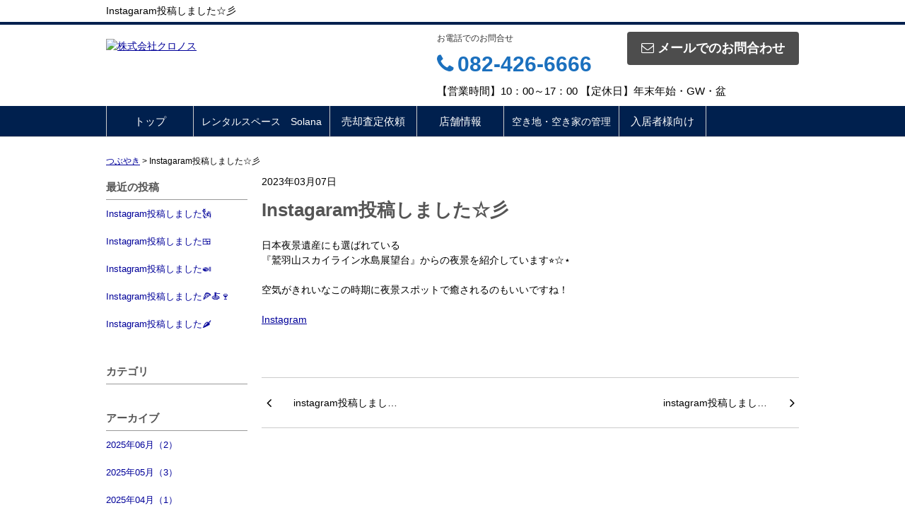

--- FILE ---
content_type: text/html; charset=UTF-8
request_url: https://kronos-estate.com/cms/slog/entry/120
body_size: 3473
content:
<!DOCTYPE html>
<html lang="ja">
<head>
<meta charset="UTF-8" />
<title>Instagaram投稿しました☆彡</title>
<meta name="description" content="東広島市・呉市・江田島市の不動産のことなら株式会社クロノスにお任せください。土地建物を売りたい・買いたい・貸したい・借りたいなどなんでもご相談下さい☆空き地、空き家の管理も行っています！" />
<meta name="format-detection" content="telephone=no">

<link href="/js_com/lib/dojo/dijit/themes/claro/claro.css?1682154265" rel="stylesheet" type="text/css">
<link href="/css_com/lib/font-awesome/css/font-awesome.min.css?1682154264" rel="stylesheet" type="text/css">
<link href="/css_com/pc/common.css?1762407652" rel="stylesheet" type="text/css">
<link href="/css/layout.css?1741062122" rel="stylesheet" type="text/css">

<script src="/js_com/lib/jquery/jquery.js?1682154265"></script>
<script src="/js_com/common.js?1682154265"></script>
<script src="/js_com/util.js?1682154265"></script>
<script src="/js_com/init.js?1682154265"></script>
<script>var relPath = "/";var sslUrl = "https://kronos-estate.com/";</script>


<!-- Global site tag (gtag.js) - Google Analytics -->
<script async src="https://www.googletagmanager.com/gtag/js?id=UA-130271778-1"></script>
<script>
  window.dataLayer = window.dataLayer || [];
  function gtag(){dataLayer.push(arguments);}
  gtag('js', new Date());

  gtag('config', 'UA-130271778-1');
</script>
<meta name="msvalidate.01" content="6D282545D8156E5F30BC4B8AE6C673A9" />
</head>

<body class="claro">

<header>
    <div class="header__tit">
        <h1 class="header_tit" id="bt-cms-catchcopy">Instagaram投稿しました☆彡</h1>
    </div>
    <div class="header clearfix">
        <div class="header__logo">
            <a href="https://kronos-estate.com/" id="bt-cms-logo" class="">
    <img src="//image.estate.sesh.jp/image/view/filename/csl_3145_0_0_1594778108.jpg/w/500/h/500" alt="株式会社クロノス" />
</a>

        </div>
        <div class="header__inquiry">
            <div class="clearfix mB5">
                                <div class="header__inquiry-mail">
                    <a class="btn__inquiry-mail" href="https://kronos-estate.com/index/inquiry" title="お問い合わせ"><i class="fa fa-envelope-o mR5"></i>メールでのお問合わせ</a>
                </div>
                                <div class="header__inquiry-tel">
                    <h2>お電話でのお問合せ</h2>
                    <h3><i class="fa fa-phone mR5"></i>082-426-6666</h3>
                </div>
            </div>
            <p class="header__openClose">【営業時間】10：00～17：00 【定休日】年末年始・GW・盆</p>
        </div>
    </div>
</header>

<nav>
    <div class="header__gNav">
        <div class="gNav clearfix" id="bt-cms-nav">
            <ul>
        <li class=""><a class="" href="https://kronos-estate.com/">トップ</a></li>
        <li class=""><a class=" fs14" href="https://kronos-estate.com/solana">レンタルスペース　Solana</a></li>
        <li class=""><a class="" href="https://kronos-estate.com/estate/buy/appraise/input/sess/init">売却査定依頼</a></li>
        <li class=""><a class="" href="https://kronos-estate.com/cms/shop">店舗情報</a></li>
        <li class=""><a class=" fs14" href="https://kronos-estate.com/kanri">空き地・空き家の管理</a></li>
        <li class=""><a class="" href="https://kronos-estate.com/customer">入居者様向け</a></li>
    </ul>

        </div>
    </div>
</nav>



<div class="contents layout_m clearfix">
    <div class="cont_main">
        <div class="breadcrumb">
    <ol itemscope="" itemtype="http://schema.org/BreadcrumbList">
        <li itemprop="itemListElement" itemscope="" itemtype="http://schema.org/ListItem">
            <a itemprop="item" href="https://kronos-estate.com/cms/slog/1"><span itemprop="name">つぶやき</span></a>
            <meta itemprop="position" content="1">
        </li>
        >
        <li>Instagaram投稿しました☆彡</li>
    </ol>
</div>

<div class="cms__slog">
    <div class="_container">
        <div class="_left">
            <h2>最近の投稿</h2>
<div class="_left-list">
    <ul>
                <li><a href="https://kronos-estate.com/cms/slog/entry/199">Instagram投稿しました🗽</a></li>
                <li><a href="https://kronos-estate.com/cms/slog/entry/198">Instagram投稿しました🍱</a></li>
                <li><a href="https://kronos-estate.com/cms/slog/entry/197">Instagram投稿しました🍛</a></li>
                <li><a href="https://kronos-estate.com/cms/slog/entry/196">Instagram投稿しました🍕🍝🍷</a></li>
                <li><a href="https://kronos-estate.com/cms/slog/entry/195">Instagram投稿しました🌶</a></li>
            </ul>
</div>

<h2>カテゴリ</h2>
<div class="_left-list">
    <ul>
            </ul>
</div>

<h2>アーカイブ</h2>
<div class="_left-list">
    <ul>
                <li><a href="https://kronos-estate.com/cms/slog/month/1-202506">2025年06月（2）</a></li>
                <li><a href="https://kronos-estate.com/cms/slog/month/1-202505">2025年05月（3）</a></li>
                <li><a href="https://kronos-estate.com/cms/slog/month/1-202504">2025年04月（1）</a></li>
                <li><a href="https://kronos-estate.com/cms/slog/month/1-202503">2025年03月（2）</a></li>
                <li><a href="https://kronos-estate.com/cms/slog/month/1-202502">2025年02月（3）</a></li>
                <li><a href="https://kronos-estate.com/cms/slog/month/1-202501">2025年01月（2）</a></li>
                <li><a href="https://kronos-estate.com/cms/slog/month/1-202411">2024年11月（4）</a></li>
                <li><a href="https://kronos-estate.com/cms/slog/month/1-202410">2024年10月（1）</a></li>
                <li><a href="https://kronos-estate.com/cms/slog/month/1-202409">2024年09月（2）</a></li>
                <li><a href="https://kronos-estate.com/cms/slog/month/1-202408">2024年08月（1）</a></li>
                <li><a href="https://kronos-estate.com/cms/slog/month/1-202407">2024年07月（1）</a></li>
                <li><a href="https://kronos-estate.com/cms/slog/month/1-202405">2024年05月（5）</a></li>
                <li><a href="https://kronos-estate.com/cms/slog/month/1-202404">2024年04月（2）</a></li>
                <li><a href="https://kronos-estate.com/cms/slog/month/1-202403">2024年03月（2）</a></li>
                <li><a href="https://kronos-estate.com/cms/slog/month/1-202402">2024年02月（3）</a></li>
                <li><a href="https://kronos-estate.com/cms/slog/month/1-202401">2024年01月（2）</a></li>
                <li><a href="https://kronos-estate.com/cms/slog/month/1-202312">2023年12月（4）</a></li>
                <li><a href="https://kronos-estate.com/cms/slog/month/1-202311">2023年11月（3）</a></li>
                <li><a href="https://kronos-estate.com/cms/slog/month/1-202310">2023年10月（5）</a></li>
                <li><a href="https://kronos-estate.com/cms/slog/month/1-202309">2023年09月（5）</a></li>
                <li><a href="https://kronos-estate.com/cms/slog/month/1-202308">2023年08月（4）</a></li>
                <li><a href="https://kronos-estate.com/cms/slog/month/1-202307">2023年07月（6）</a></li>
                <li><a href="https://kronos-estate.com/cms/slog/month/1-202306">2023年06月（2）</a></li>
                <li><a href="https://kronos-estate.com/cms/slog/month/1-202305">2023年05月（6）</a></li>
                <li><a href="https://kronos-estate.com/cms/slog/month/1-202304">2023年04月（5）</a></li>
                <li><a href="https://kronos-estate.com/cms/slog/month/1-202303">2023年03月（4）</a></li>
                <li><a href="https://kronos-estate.com/cms/slog/month/1-202302">2023年02月（4）</a></li>
                <li><a href="https://kronos-estate.com/cms/slog/month/1-202301">2023年01月（2）</a></li>
                <li><a href="https://kronos-estate.com/cms/slog/month/1-202212">2022年12月（6）</a></li>
                <li><a href="https://kronos-estate.com/cms/slog/month/1-202211">2022年11月（2）</a></li>
                <li><a href="https://kronos-estate.com/cms/slog/month/1-202210">2022年10月（3）</a></li>
                <li><a href="https://kronos-estate.com/cms/slog/month/1-202209">2022年09月（3）</a></li>
                <li><a href="https://kronos-estate.com/cms/slog/month/1-202208">2022年08月（5）</a></li>
                <li><a href="https://kronos-estate.com/cms/slog/month/1-202207">2022年07月（5）</a></li>
                <li><a href="https://kronos-estate.com/cms/slog/month/1-202206">2022年06月（8）</a></li>
                <li><a href="https://kronos-estate.com/cms/slog/month/1-202205">2022年05月（5）</a></li>
                <li><a href="https://kronos-estate.com/cms/slog/month/1-202204">2022年04月（8）</a></li>
                <li><a href="https://kronos-estate.com/cms/slog/month/1-202203">2022年03月（7）</a></li>
                <li><a href="https://kronos-estate.com/cms/slog/month/1-202202">2022年02月（7）</a></li>
                <li><a href="https://kronos-estate.com/cms/slog/month/1-202201">2022年01月（7）</a></li>
                <li><a href="https://kronos-estate.com/cms/slog/month/1-202112">2021年12月（9）</a></li>
                <li><a href="https://kronos-estate.com/cms/slog/month/1-202111">2021年11月（9）</a></li>
                <li><a href="https://kronos-estate.com/cms/slog/month/1-202110">2021年10月（8）</a></li>
                <li><a href="https://kronos-estate.com/cms/slog/month/1-202109">2021年09月（7）</a></li>
                <li><a href="https://kronos-estate.com/cms/slog/month/1-202108">2021年08月（7）</a></li>
                <li><a href="https://kronos-estate.com/cms/slog/month/1-202107">2021年07月（4）</a></li>
                <li><a href="https://kronos-estate.com/cms/slog/month/1-202106">2021年06月（2）</a></li>
            </ul>
</div>        </div>

        <div class="_main">
            <div class="entry_detail">
                <div class="mB10">2023年03月07日</div>

                
                <h2 class="entry_tit">Instagaram投稿しました☆彡</h2>

                <div class="mB50">
                    日本夜景遺産にも選ばれている<br />『鷲羽山スカイライン水島展望台』からの夜景を紹介しています⭐☆⋆<br /><br />空気がきれいなこの時期に夜景スポットで癒されるのもいいですね！<br /><br /><a href="https://www.instagram.com/p/CpeITjBvnmz/?utm_source=ig_web_copy_link" target="_self">Instagram</a>  <br />                 </div>

                                <div class="entry_pager">
                                        <div class="pager_lt">
                        <a href="https://kronos-estate.com/cms/slog/entry/121">
                                                        <span class="_title">instagram投稿しまし…</span>
                            <span class="_arrow"><i class="fa fa-angle-left"></i></span>
                        </a>
                    </div>
                                                            <div class="pager_rt">
                        <a href="https://kronos-estate.com/cms/slog/entry/119">
                                                        <span class="_title">instagram投稿しまし…</span>
                            <span class="_arrow"><i class="fa fa-angle-right"></i></span>
                        </a>
                    </div>
                                    </div>
                            </div>
        </div>
    </div>
</div>
    </div>
</div>




<footer>
    <nav>
        <div class="footer__gNav" id="bt-cms-footer-nav">
            <ul class="clearfix">
        <li><a class=" " href="https://kronos-estate.com/">トップ</a></li>
        <li><a class="  fs14" href="https://kronos-estate.com/solana">レンタルスペース　Solana</a></li>
        <li><a class=" " href="https://kronos-estate.com/estate/buy/appraise/input/sess/init">売却査定依頼</a></li>
        <li><a class=" " href="https://kronos-estate.com/cms/shop">店舗情報</a></li>
        <li><a class="  fs14" href="https://kronos-estate.com/kanri">空き地・空き家の管理</a></li>
        <li><a class=" " href="https://kronos-estate.com/customer">入居者様向け</a></li>
    </ul>
        </div>
    </nav>
    <div class="footer">
        <div class="footer__inquiry">
            <ul class="clearfix">
                <li><img src="/img_com/cms/bnr_inquiry.png" alt="お問合せはこちら 082-426-6666" /></li>
                <li class="footer__inquiry-contact">
                    <p class="footer__inquiry-telno"><i class="fa fa-phone mR5"></i>082-426-6666</p>
                    <p>【営業時間】10：00～17：00</p>
                    <p>【定休日】年末年始・GW・盆</p>
                </li>
                                <li><a class="btn__inquiry-mail" href="https://kronos-estate.com/index/inquiry" title="お問い合わせ"><i class="fa fa-envelope-o mR5"></i>メールでのお問合わせ</a></li>
                            </ul>
        </div>

        <div class="footer__shopinfo clearfix">
            <div class="footer__shopinfo-address">
                <h2>株式会社クロノス</h2>
                <address>
                    <p>
                        <span>〒739-0025</span>
                        <span class="mR10">東広島市西条中央七丁目3番45号 </span>
                        <span class="mR10">TEL:082-426-6666</span>
                                                <span class="mR10">FAX:082-426-6710</span>
                                            </p>
                </address>
            </div>
        </div>

        <nav>
            <div class="footer__nav" id="bt-cms-footer-nav">
                <ul class="clearfix">
        <li><a  href="https://kronos-estate.com/cms/shop">店舗情報</a></li>
        <li><a  href="https://kronos-estate.com/cms/ques">よくある質問</a></li>
        <li><a  href="https://kronos-estate.com/index/inquiry">お問い合わせ</a></li>
        <li><a  href="https://kronos-estate.com/cms/staff">スタッフ紹介</a></li>
            <li><a href="https://kronos-estate.com/index/sitemap">サイトマップ</a></li>
    </ul>
            </div>
        </nav>
    </div>
</footer>

<div class="btn__page_top">
    <i class="fa fa-chevron-up"></i>
    <span>ページの先頭へ</span>
</div>


<div class="copyright"><small>Copyright &copy; 株式会社クロノス All rights Reserved. powered by 不動産クラウドオフィス</small></div>
</body>
</html>
